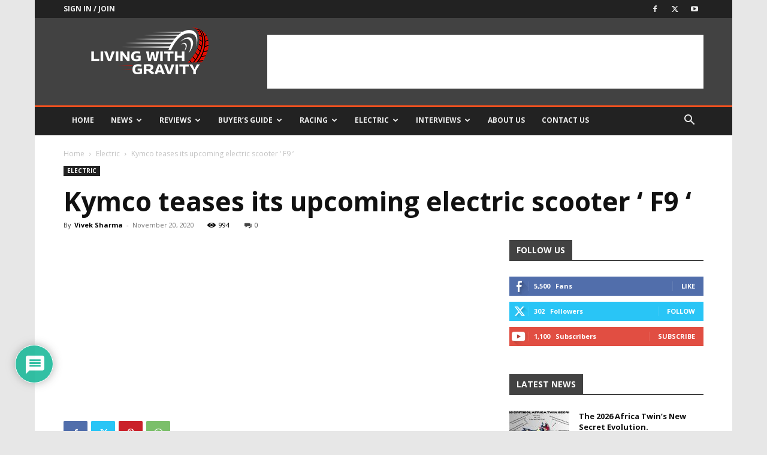

--- FILE ---
content_type: text/html; charset=utf-8
request_url: https://www.google.com/recaptcha/api2/aframe
body_size: 270
content:
<!DOCTYPE HTML><html><head><meta http-equiv="content-type" content="text/html; charset=UTF-8"></head><body><script nonce="kUSZVjg5CmCP-VDmj4MZXA">/** Anti-fraud and anti-abuse applications only. See google.com/recaptcha */ try{var clients={'sodar':'https://pagead2.googlesyndication.com/pagead/sodar?'};window.addEventListener("message",function(a){try{if(a.source===window.parent){var b=JSON.parse(a.data);var c=clients[b['id']];if(c){var d=document.createElement('img');d.src=c+b['params']+'&rc='+(localStorage.getItem("rc::a")?sessionStorage.getItem("rc::b"):"");window.document.body.appendChild(d);sessionStorage.setItem("rc::e",parseInt(sessionStorage.getItem("rc::e")||0)+1);localStorage.setItem("rc::h",'1768731425238');}}}catch(b){}});window.parent.postMessage("_grecaptcha_ready", "*");}catch(b){}</script></body></html>